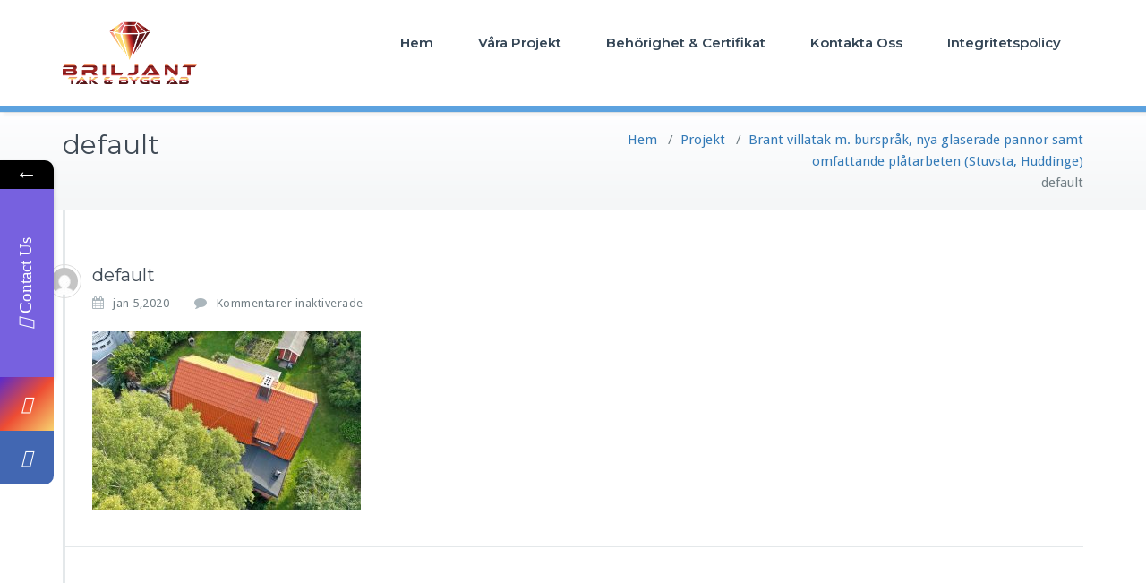

--- FILE ---
content_type: text/html; charset=UTF-8
request_url: https://www.briljantbygg.se/2020/01/05/stuvsta_huddinge_2/default-10/
body_size: 9081
content:
<!DOCTYPE html>
<html lang="sv-SE">
    <head>	
        <meta charset="UTF-8">
        <meta name="viewport" content="width=device-width, initial-scale=1">
        <meta http-equiv="x-ua-compatible" content="ie=edge">
       <title>default &#8211; Briljant Tak &amp; Bygg AB</title>
<style>
.custom-logo{width: 154px; height: auto;}
</style>			<style>								
					form#stickyelements-form input::-moz-placeholder{
						color: #4F4F4F;
					} 
					form#stickyelements-form input::-ms-input-placeholder{
						color: #4F4F4F					} 
					form#stickyelements-form input::-webkit-input-placeholder{
						color: #4F4F4F					}
					form#stickyelements-form input::placeholder{
						color: #4F4F4F					}
					form#stickyelements-form textarea::placeholder {
						color: #4F4F4F					}
					form#stickyelements-form textarea::-moz-placeholder {
						color: #4F4F4F					}
			</style>	
			<meta name='robots' content='max-image-preview:large' />
        <script async="async" src=''></script>
    <link rel='dns-prefetch' href='//fonts.googleapis.com' />
<link rel='dns-prefetch' href='//s.w.org' />
<link rel="alternate" type="application/rss+xml" title="Briljant Tak &amp; Bygg AB &raquo; Webbflöde" href="https://www.briljantbygg.se/feed/" />
<link rel="alternate" type="application/rss+xml" title="Briljant Tak &amp; Bygg AB &raquo; kommentarsflöde" href="https://www.briljantbygg.se/comments/feed/" />
<script type="text/javascript">
window._wpemojiSettings = {"baseUrl":"https:\/\/s.w.org\/images\/core\/emoji\/14.0.0\/72x72\/","ext":".png","svgUrl":"https:\/\/s.w.org\/images\/core\/emoji\/14.0.0\/svg\/","svgExt":".svg","source":{"concatemoji":"https:\/\/www.briljantbygg.se\/wp-includes\/js\/wp-emoji-release.min.js?ver=6.0.11"}};
/*! This file is auto-generated */
!function(e,a,t){var n,r,o,i=a.createElement("canvas"),p=i.getContext&&i.getContext("2d");function s(e,t){var a=String.fromCharCode,e=(p.clearRect(0,0,i.width,i.height),p.fillText(a.apply(this,e),0,0),i.toDataURL());return p.clearRect(0,0,i.width,i.height),p.fillText(a.apply(this,t),0,0),e===i.toDataURL()}function c(e){var t=a.createElement("script");t.src=e,t.defer=t.type="text/javascript",a.getElementsByTagName("head")[0].appendChild(t)}for(o=Array("flag","emoji"),t.supports={everything:!0,everythingExceptFlag:!0},r=0;r<o.length;r++)t.supports[o[r]]=function(e){if(!p||!p.fillText)return!1;switch(p.textBaseline="top",p.font="600 32px Arial",e){case"flag":return s([127987,65039,8205,9895,65039],[127987,65039,8203,9895,65039])?!1:!s([55356,56826,55356,56819],[55356,56826,8203,55356,56819])&&!s([55356,57332,56128,56423,56128,56418,56128,56421,56128,56430,56128,56423,56128,56447],[55356,57332,8203,56128,56423,8203,56128,56418,8203,56128,56421,8203,56128,56430,8203,56128,56423,8203,56128,56447]);case"emoji":return!s([129777,127995,8205,129778,127999],[129777,127995,8203,129778,127999])}return!1}(o[r]),t.supports.everything=t.supports.everything&&t.supports[o[r]],"flag"!==o[r]&&(t.supports.everythingExceptFlag=t.supports.everythingExceptFlag&&t.supports[o[r]]);t.supports.everythingExceptFlag=t.supports.everythingExceptFlag&&!t.supports.flag,t.DOMReady=!1,t.readyCallback=function(){t.DOMReady=!0},t.supports.everything||(n=function(){t.readyCallback()},a.addEventListener?(a.addEventListener("DOMContentLoaded",n,!1),e.addEventListener("load",n,!1)):(e.attachEvent("onload",n),a.attachEvent("onreadystatechange",function(){"complete"===a.readyState&&t.readyCallback()})),(e=t.source||{}).concatemoji?c(e.concatemoji):e.wpemoji&&e.twemoji&&(c(e.twemoji),c(e.wpemoji)))}(window,document,window._wpemojiSettings);
</script>
<style type="text/css">
img.wp-smiley,
img.emoji {
	display: inline !important;
	border: none !important;
	box-shadow: none !important;
	height: 1em !important;
	width: 1em !important;
	margin: 0 0.07em !important;
	vertical-align: -0.1em !important;
	background: none !important;
	padding: 0 !important;
}
</style>
	<link rel='stylesheet' id='wp-block-library-css'  href='https://www.briljantbygg.se/wp-includes/css/dist/block-library/style.min.css?ver=6.0.11' type='text/css' media='all' />
<style id='global-styles-inline-css' type='text/css'>
body{--wp--preset--color--black: #000000;--wp--preset--color--cyan-bluish-gray: #abb8c3;--wp--preset--color--white: #ffffff;--wp--preset--color--pale-pink: #f78da7;--wp--preset--color--vivid-red: #cf2e2e;--wp--preset--color--luminous-vivid-orange: #ff6900;--wp--preset--color--luminous-vivid-amber: #fcb900;--wp--preset--color--light-green-cyan: #7bdcb5;--wp--preset--color--vivid-green-cyan: #00d084;--wp--preset--color--pale-cyan-blue: #8ed1fc;--wp--preset--color--vivid-cyan-blue: #0693e3;--wp--preset--color--vivid-purple: #9b51e0;--wp--preset--gradient--vivid-cyan-blue-to-vivid-purple: linear-gradient(135deg,rgba(6,147,227,1) 0%,rgb(155,81,224) 100%);--wp--preset--gradient--light-green-cyan-to-vivid-green-cyan: linear-gradient(135deg,rgb(122,220,180) 0%,rgb(0,208,130) 100%);--wp--preset--gradient--luminous-vivid-amber-to-luminous-vivid-orange: linear-gradient(135deg,rgba(252,185,0,1) 0%,rgba(255,105,0,1) 100%);--wp--preset--gradient--luminous-vivid-orange-to-vivid-red: linear-gradient(135deg,rgba(255,105,0,1) 0%,rgb(207,46,46) 100%);--wp--preset--gradient--very-light-gray-to-cyan-bluish-gray: linear-gradient(135deg,rgb(238,238,238) 0%,rgb(169,184,195) 100%);--wp--preset--gradient--cool-to-warm-spectrum: linear-gradient(135deg,rgb(74,234,220) 0%,rgb(151,120,209) 20%,rgb(207,42,186) 40%,rgb(238,44,130) 60%,rgb(251,105,98) 80%,rgb(254,248,76) 100%);--wp--preset--gradient--blush-light-purple: linear-gradient(135deg,rgb(255,206,236) 0%,rgb(152,150,240) 100%);--wp--preset--gradient--blush-bordeaux: linear-gradient(135deg,rgb(254,205,165) 0%,rgb(254,45,45) 50%,rgb(107,0,62) 100%);--wp--preset--gradient--luminous-dusk: linear-gradient(135deg,rgb(255,203,112) 0%,rgb(199,81,192) 50%,rgb(65,88,208) 100%);--wp--preset--gradient--pale-ocean: linear-gradient(135deg,rgb(255,245,203) 0%,rgb(182,227,212) 50%,rgb(51,167,181) 100%);--wp--preset--gradient--electric-grass: linear-gradient(135deg,rgb(202,248,128) 0%,rgb(113,206,126) 100%);--wp--preset--gradient--midnight: linear-gradient(135deg,rgb(2,3,129) 0%,rgb(40,116,252) 100%);--wp--preset--duotone--dark-grayscale: url('#wp-duotone-dark-grayscale');--wp--preset--duotone--grayscale: url('#wp-duotone-grayscale');--wp--preset--duotone--purple-yellow: url('#wp-duotone-purple-yellow');--wp--preset--duotone--blue-red: url('#wp-duotone-blue-red');--wp--preset--duotone--midnight: url('#wp-duotone-midnight');--wp--preset--duotone--magenta-yellow: url('#wp-duotone-magenta-yellow');--wp--preset--duotone--purple-green: url('#wp-duotone-purple-green');--wp--preset--duotone--blue-orange: url('#wp-duotone-blue-orange');--wp--preset--font-size--small: 13px;--wp--preset--font-size--medium: 20px;--wp--preset--font-size--large: 36px;--wp--preset--font-size--x-large: 42px;}.has-black-color{color: var(--wp--preset--color--black) !important;}.has-cyan-bluish-gray-color{color: var(--wp--preset--color--cyan-bluish-gray) !important;}.has-white-color{color: var(--wp--preset--color--white) !important;}.has-pale-pink-color{color: var(--wp--preset--color--pale-pink) !important;}.has-vivid-red-color{color: var(--wp--preset--color--vivid-red) !important;}.has-luminous-vivid-orange-color{color: var(--wp--preset--color--luminous-vivid-orange) !important;}.has-luminous-vivid-amber-color{color: var(--wp--preset--color--luminous-vivid-amber) !important;}.has-light-green-cyan-color{color: var(--wp--preset--color--light-green-cyan) !important;}.has-vivid-green-cyan-color{color: var(--wp--preset--color--vivid-green-cyan) !important;}.has-pale-cyan-blue-color{color: var(--wp--preset--color--pale-cyan-blue) !important;}.has-vivid-cyan-blue-color{color: var(--wp--preset--color--vivid-cyan-blue) !important;}.has-vivid-purple-color{color: var(--wp--preset--color--vivid-purple) !important;}.has-black-background-color{background-color: var(--wp--preset--color--black) !important;}.has-cyan-bluish-gray-background-color{background-color: var(--wp--preset--color--cyan-bluish-gray) !important;}.has-white-background-color{background-color: var(--wp--preset--color--white) !important;}.has-pale-pink-background-color{background-color: var(--wp--preset--color--pale-pink) !important;}.has-vivid-red-background-color{background-color: var(--wp--preset--color--vivid-red) !important;}.has-luminous-vivid-orange-background-color{background-color: var(--wp--preset--color--luminous-vivid-orange) !important;}.has-luminous-vivid-amber-background-color{background-color: var(--wp--preset--color--luminous-vivid-amber) !important;}.has-light-green-cyan-background-color{background-color: var(--wp--preset--color--light-green-cyan) !important;}.has-vivid-green-cyan-background-color{background-color: var(--wp--preset--color--vivid-green-cyan) !important;}.has-pale-cyan-blue-background-color{background-color: var(--wp--preset--color--pale-cyan-blue) !important;}.has-vivid-cyan-blue-background-color{background-color: var(--wp--preset--color--vivid-cyan-blue) !important;}.has-vivid-purple-background-color{background-color: var(--wp--preset--color--vivid-purple) !important;}.has-black-border-color{border-color: var(--wp--preset--color--black) !important;}.has-cyan-bluish-gray-border-color{border-color: var(--wp--preset--color--cyan-bluish-gray) !important;}.has-white-border-color{border-color: var(--wp--preset--color--white) !important;}.has-pale-pink-border-color{border-color: var(--wp--preset--color--pale-pink) !important;}.has-vivid-red-border-color{border-color: var(--wp--preset--color--vivid-red) !important;}.has-luminous-vivid-orange-border-color{border-color: var(--wp--preset--color--luminous-vivid-orange) !important;}.has-luminous-vivid-amber-border-color{border-color: var(--wp--preset--color--luminous-vivid-amber) !important;}.has-light-green-cyan-border-color{border-color: var(--wp--preset--color--light-green-cyan) !important;}.has-vivid-green-cyan-border-color{border-color: var(--wp--preset--color--vivid-green-cyan) !important;}.has-pale-cyan-blue-border-color{border-color: var(--wp--preset--color--pale-cyan-blue) !important;}.has-vivid-cyan-blue-border-color{border-color: var(--wp--preset--color--vivid-cyan-blue) !important;}.has-vivid-purple-border-color{border-color: var(--wp--preset--color--vivid-purple) !important;}.has-vivid-cyan-blue-to-vivid-purple-gradient-background{background: var(--wp--preset--gradient--vivid-cyan-blue-to-vivid-purple) !important;}.has-light-green-cyan-to-vivid-green-cyan-gradient-background{background: var(--wp--preset--gradient--light-green-cyan-to-vivid-green-cyan) !important;}.has-luminous-vivid-amber-to-luminous-vivid-orange-gradient-background{background: var(--wp--preset--gradient--luminous-vivid-amber-to-luminous-vivid-orange) !important;}.has-luminous-vivid-orange-to-vivid-red-gradient-background{background: var(--wp--preset--gradient--luminous-vivid-orange-to-vivid-red) !important;}.has-very-light-gray-to-cyan-bluish-gray-gradient-background{background: var(--wp--preset--gradient--very-light-gray-to-cyan-bluish-gray) !important;}.has-cool-to-warm-spectrum-gradient-background{background: var(--wp--preset--gradient--cool-to-warm-spectrum) !important;}.has-blush-light-purple-gradient-background{background: var(--wp--preset--gradient--blush-light-purple) !important;}.has-blush-bordeaux-gradient-background{background: var(--wp--preset--gradient--blush-bordeaux) !important;}.has-luminous-dusk-gradient-background{background: var(--wp--preset--gradient--luminous-dusk) !important;}.has-pale-ocean-gradient-background{background: var(--wp--preset--gradient--pale-ocean) !important;}.has-electric-grass-gradient-background{background: var(--wp--preset--gradient--electric-grass) !important;}.has-midnight-gradient-background{background: var(--wp--preset--gradient--midnight) !important;}.has-small-font-size{font-size: var(--wp--preset--font-size--small) !important;}.has-medium-font-size{font-size: var(--wp--preset--font-size--medium) !important;}.has-large-font-size{font-size: var(--wp--preset--font-size--large) !important;}.has-x-large-font-size{font-size: var(--wp--preset--font-size--x-large) !important;}
</style>
<link rel='stylesheet' id='contact-form-7-css'  href='https://www.briljantbygg.se/wp-content/plugins/contact-form-7/includes/css/styles.css?ver=5.6.4' type='text/css' media='all' />
<link rel='stylesheet' id='wpos-font-awesome-css'  href='https://www.briljantbygg.se/wp-content/plugins/slider-and-carousel-plus-widget-for-instagram/assets/css/font-awesome.min.css?ver=1.9.3' type='text/css' media='all' />
<link rel='stylesheet' id='wpos-magnific-style-css'  href='https://www.briljantbygg.se/wp-content/plugins/slider-and-carousel-plus-widget-for-instagram/assets/css/magnific-popup.css?ver=1.9.3' type='text/css' media='all' />
<link rel='stylesheet' id='wpos-slick-style-css'  href='https://www.briljantbygg.se/wp-content/plugins/slider-and-carousel-plus-widget-for-instagram/assets/css/slick.css?ver=1.9.3' type='text/css' media='all' />
<link rel='stylesheet' id='iscwp-public-css-css'  href='https://www.briljantbygg.se/wp-content/plugins/slider-and-carousel-plus-widget-for-instagram/assets/css/iscwp-public.css?ver=1.9.3' type='text/css' media='all' />
<link rel='stylesheet' id='busiprof-fonts-css'  href='//fonts.googleapis.com/css?family=Droid+Sans%3A400%2C700%2C800%7CMontserrat%3A300%2C300i%2C400%2C400i%2C500%2C500i%2C600%2C600i%2C700%2C700i%2C800%2C800i%2C900%7CRoboto%3A+100%2C300%2C400%2C500%2C700%2C900%7CRaleway+%3A100%2C200%2C300%2C400%2C500%2C600%2C700%2C800%2C900%7CDroid+Serif%3A400%2C700&#038;subset=latin%2Clatin-ext' type='text/css' media='all' />
<link rel='stylesheet' id='bootstrap-css-css'  href='https://www.briljantbygg.se/wp-content/themes/busiprof/css/bootstrap.css?ver=6.0.11' type='text/css' media='all' />
<link rel='stylesheet' id='busiprof-style-css'  href='https://www.briljantbygg.se/wp-content/themes/busiprof/style.css?ver=6.0.11' type='text/css' media='all' />
<link rel='stylesheet' id='busiporf-custom-css-css'  href='https://www.briljantbygg.se/wp-content/themes/busiprof/css/custom.css?ver=6.0.11' type='text/css' media='all' />
<link rel='stylesheet' id='flexslider-css-css'  href='https://www.briljantbygg.se/wp-content/themes/busiprof/css/flexslider.css?ver=6.0.11' type='text/css' media='all' />
<link rel='stylesheet' id='busiporf-Droid-css'  href='//fonts.googleapis.com/css?family=Droid+Sans%3A400%2C700&#038;ver=6.0.11' type='text/css' media='all' />
<link rel='stylesheet' id='busiporf-Montserrat-css'  href='//fonts.googleapis.com/css?family=Montserrat%3A400%2C700&#038;ver=6.0.11' type='text/css' media='all' />
<link rel='stylesheet' id='busiporf-Droid-serif-css'  href='//fonts.googleapis.com/css?family=Droid+Serif%3A400%2C400italic%2C700%2C700italic&#038;ver=6.0.11' type='text/css' media='all' />
<link rel='stylesheet' id='font-awesome-css-css'  href='https://www.briljantbygg.se/wp-content/themes/busiprof/css/font-awesome/css/font-awesome.min.css?ver=6.0.11' type='text/css' media='all' />
<link rel='stylesheet' id='fancybox-css'  href='https://www.briljantbygg.se/wp-content/plugins/easy-fancybox/fancybox/1.5.3/jquery.fancybox.min.css?ver=6.0.11' type='text/css' media='screen' />
<link rel='stylesheet' id='mystickyelements-front-css-css'  href='https://www.briljantbygg.se/wp-content/plugins/mystickyelements/css/mystickyelements-front.min.css?ver=2.0.6' type='text/css' media='all' />
<link rel='stylesheet' id='intl-tel-input-css'  href='https://www.briljantbygg.se/wp-content/plugins/mystickyelements/intl-tel-input-src/build/css/intlTelInput.css?ver=2.0.6' type='text/css' media='all' />
<!--n2css--><script type='text/javascript' src='https://www.briljantbygg.se/wp-includes/js/jquery/jquery.min.js?ver=3.6.0' id='jquery-core-js'></script>
<script type='text/javascript' src='https://www.briljantbygg.se/wp-includes/js/jquery/jquery-migrate.min.js?ver=3.3.2' id='jquery-migrate-js'></script>
<script type='text/javascript' src='https://www.briljantbygg.se/wp-content/themes/busiprof/js/bootstrap.min.js?ver=6.0.11' id='bootstrap-js-js'></script>
<script type='text/javascript' src='https://www.briljantbygg.se/wp-content/themes/busiprof/js/custom.js?ver=6.0.11' id='busiporf-custom-js-js'></script>
<link rel="https://api.w.org/" href="https://www.briljantbygg.se/wp-json/" /><link rel="alternate" type="application/json" href="https://www.briljantbygg.se/wp-json/wp/v2/media/782" /><link rel="EditURI" type="application/rsd+xml" title="RSD" href="https://www.briljantbygg.se/xmlrpc.php?rsd" />
<link rel="wlwmanifest" type="application/wlwmanifest+xml" href="https://www.briljantbygg.se/wp-includes/wlwmanifest.xml" /> 
<meta name="generator" content="WordPress 6.0.11" />
<link rel='shortlink' href='https://www.briljantbygg.se/?p=782' />
<link rel="alternate" type="application/json+oembed" href="https://www.briljantbygg.se/wp-json/oembed/1.0/embed?url=https%3A%2F%2Fwww.briljantbygg.se%2F2020%2F01%2F05%2Fstuvsta_huddinge_2%2Fdefault-10%2F" />
<link rel="alternate" type="text/xml+oembed" href="https://www.briljantbygg.se/wp-json/oembed/1.0/embed?url=https%3A%2F%2Fwww.briljantbygg.se%2F2020%2F01%2F05%2Fstuvsta_huddinge_2%2Fdefault-10%2F&#038;format=xml" />
<link rel="icon" href="https://www.briljantbygg.se/wp-content/uploads/2020/10/cropped-briljant-favicon-32x32.png" sizes="32x32" />
<link rel="icon" href="https://www.briljantbygg.se/wp-content/uploads/2020/10/cropped-briljant-favicon-192x192.png" sizes="192x192" />
<link rel="apple-touch-icon" href="https://www.briljantbygg.se/wp-content/uploads/2020/10/cropped-briljant-favicon-180x180.png" />
<meta name="msapplication-TileImage" content="https://www.briljantbygg.se/wp-content/uploads/2020/10/cropped-briljant-favicon-270x270.png" />
	
    </head>
    <body data-rsssl=1 class="attachment attachment-template-default single single-attachment postid-782 attachmentid-782 attachment-jpeg">
        <svg xmlns="http://www.w3.org/2000/svg" viewBox="0 0 0 0" width="0" height="0" focusable="false" role="none" style="visibility: hidden; position: absolute; left: -9999px; overflow: hidden;" ><defs><filter id="wp-duotone-dark-grayscale"><feColorMatrix color-interpolation-filters="sRGB" type="matrix" values=" .299 .587 .114 0 0 .299 .587 .114 0 0 .299 .587 .114 0 0 .299 .587 .114 0 0 " /><feComponentTransfer color-interpolation-filters="sRGB" ><feFuncR type="table" tableValues="0 0.49803921568627" /><feFuncG type="table" tableValues="0 0.49803921568627" /><feFuncB type="table" tableValues="0 0.49803921568627" /><feFuncA type="table" tableValues="1 1" /></feComponentTransfer><feComposite in2="SourceGraphic" operator="in" /></filter></defs></svg><svg xmlns="http://www.w3.org/2000/svg" viewBox="0 0 0 0" width="0" height="0" focusable="false" role="none" style="visibility: hidden; position: absolute; left: -9999px; overflow: hidden;" ><defs><filter id="wp-duotone-grayscale"><feColorMatrix color-interpolation-filters="sRGB" type="matrix" values=" .299 .587 .114 0 0 .299 .587 .114 0 0 .299 .587 .114 0 0 .299 .587 .114 0 0 " /><feComponentTransfer color-interpolation-filters="sRGB" ><feFuncR type="table" tableValues="0 1" /><feFuncG type="table" tableValues="0 1" /><feFuncB type="table" tableValues="0 1" /><feFuncA type="table" tableValues="1 1" /></feComponentTransfer><feComposite in2="SourceGraphic" operator="in" /></filter></defs></svg><svg xmlns="http://www.w3.org/2000/svg" viewBox="0 0 0 0" width="0" height="0" focusable="false" role="none" style="visibility: hidden; position: absolute; left: -9999px; overflow: hidden;" ><defs><filter id="wp-duotone-purple-yellow"><feColorMatrix color-interpolation-filters="sRGB" type="matrix" values=" .299 .587 .114 0 0 .299 .587 .114 0 0 .299 .587 .114 0 0 .299 .587 .114 0 0 " /><feComponentTransfer color-interpolation-filters="sRGB" ><feFuncR type="table" tableValues="0.54901960784314 0.98823529411765" /><feFuncG type="table" tableValues="0 1" /><feFuncB type="table" tableValues="0.71764705882353 0.25490196078431" /><feFuncA type="table" tableValues="1 1" /></feComponentTransfer><feComposite in2="SourceGraphic" operator="in" /></filter></defs></svg><svg xmlns="http://www.w3.org/2000/svg" viewBox="0 0 0 0" width="0" height="0" focusable="false" role="none" style="visibility: hidden; position: absolute; left: -9999px; overflow: hidden;" ><defs><filter id="wp-duotone-blue-red"><feColorMatrix color-interpolation-filters="sRGB" type="matrix" values=" .299 .587 .114 0 0 .299 .587 .114 0 0 .299 .587 .114 0 0 .299 .587 .114 0 0 " /><feComponentTransfer color-interpolation-filters="sRGB" ><feFuncR type="table" tableValues="0 1" /><feFuncG type="table" tableValues="0 0.27843137254902" /><feFuncB type="table" tableValues="0.5921568627451 0.27843137254902" /><feFuncA type="table" tableValues="1 1" /></feComponentTransfer><feComposite in2="SourceGraphic" operator="in" /></filter></defs></svg><svg xmlns="http://www.w3.org/2000/svg" viewBox="0 0 0 0" width="0" height="0" focusable="false" role="none" style="visibility: hidden; position: absolute; left: -9999px; overflow: hidden;" ><defs><filter id="wp-duotone-midnight"><feColorMatrix color-interpolation-filters="sRGB" type="matrix" values=" .299 .587 .114 0 0 .299 .587 .114 0 0 .299 .587 .114 0 0 .299 .587 .114 0 0 " /><feComponentTransfer color-interpolation-filters="sRGB" ><feFuncR type="table" tableValues="0 0" /><feFuncG type="table" tableValues="0 0.64705882352941" /><feFuncB type="table" tableValues="0 1" /><feFuncA type="table" tableValues="1 1" /></feComponentTransfer><feComposite in2="SourceGraphic" operator="in" /></filter></defs></svg><svg xmlns="http://www.w3.org/2000/svg" viewBox="0 0 0 0" width="0" height="0" focusable="false" role="none" style="visibility: hidden; position: absolute; left: -9999px; overflow: hidden;" ><defs><filter id="wp-duotone-magenta-yellow"><feColorMatrix color-interpolation-filters="sRGB" type="matrix" values=" .299 .587 .114 0 0 .299 .587 .114 0 0 .299 .587 .114 0 0 .299 .587 .114 0 0 " /><feComponentTransfer color-interpolation-filters="sRGB" ><feFuncR type="table" tableValues="0.78039215686275 1" /><feFuncG type="table" tableValues="0 0.94901960784314" /><feFuncB type="table" tableValues="0.35294117647059 0.47058823529412" /><feFuncA type="table" tableValues="1 1" /></feComponentTransfer><feComposite in2="SourceGraphic" operator="in" /></filter></defs></svg><svg xmlns="http://www.w3.org/2000/svg" viewBox="0 0 0 0" width="0" height="0" focusable="false" role="none" style="visibility: hidden; position: absolute; left: -9999px; overflow: hidden;" ><defs><filter id="wp-duotone-purple-green"><feColorMatrix color-interpolation-filters="sRGB" type="matrix" values=" .299 .587 .114 0 0 .299 .587 .114 0 0 .299 .587 .114 0 0 .299 .587 .114 0 0 " /><feComponentTransfer color-interpolation-filters="sRGB" ><feFuncR type="table" tableValues="0.65098039215686 0.40392156862745" /><feFuncG type="table" tableValues="0 1" /><feFuncB type="table" tableValues="0.44705882352941 0.4" /><feFuncA type="table" tableValues="1 1" /></feComponentTransfer><feComposite in2="SourceGraphic" operator="in" /></filter></defs></svg><svg xmlns="http://www.w3.org/2000/svg" viewBox="0 0 0 0" width="0" height="0" focusable="false" role="none" style="visibility: hidden; position: absolute; left: -9999px; overflow: hidden;" ><defs><filter id="wp-duotone-blue-orange"><feColorMatrix color-interpolation-filters="sRGB" type="matrix" values=" .299 .587 .114 0 0 .299 .587 .114 0 0 .299 .587 .114 0 0 .299 .587 .114 0 0 " /><feComponentTransfer color-interpolation-filters="sRGB" ><feFuncR type="table" tableValues="0.098039215686275 1" /><feFuncG type="table" tableValues="0 0.66274509803922" /><feFuncB type="table" tableValues="0.84705882352941 0.41960784313725" /><feFuncA type="table" tableValues="1 1" /></feComponentTransfer><feComposite in2="SourceGraphic" operator="in" /></filter></defs></svg>	
        <div id="page" class="site">
            <a class="skip-link busiprof-screen-reader" href="#content">Hoppa till innehåll</a>
            <!-- Navbar -->	
            <nav class="navbar navbar-default">
                <div class="container">
                    <!-- Brand and toggle get grouped for better mobile display -->
                    <div class="navbar-header">
                                                    <a class="navbar-brand" href="https://www.briljantbygg.se/" class="brand">
                                <img alt="Briljant Tak &amp; Bygg AB" src="https://www.briljantbygg.se/wp-content/uploads/2020/10/briljant-bygg-ab-white.png" 
                                     alt="Briljant Tak &amp; Bygg AB"
                                     class="logo_imgae" style="width:150px; height:70px;">
                            </a>
						
                            	
                        <button type="button" class="navbar-toggle collapsed" data-toggle="collapse" data-target="#bs-example-navbar-collapse-1">
                            <span class="sr-only">Slå på/av navigering</span>
                            <span class="icon-bar"></span>
                            <span class="icon-bar"></span>
                            <span class="icon-bar"></span>
                        </button>
                    </div>

                    <!-- Collect the nav links, forms, and other content for toggling -->
                    <div class="collapse navbar-collapse" id="bs-example-navbar-collapse-1">
                        <ul id="menu-huvudmeny" class="nav navbar-nav navbar-right"><li id="menu-item-1712" class="menu-item menu-item-type-post_type menu-item-object-page menu-item-home menu-item-1712"><a href="https://www.briljantbygg.se/">Hem</a></li>
<li id="menu-item-803" class="menu-item menu-item-type-post_type menu-item-object-page menu-item-803"><a href="https://www.briljantbygg.se/vara-projekt/">Våra Projekt</a></li>
<li id="menu-item-374" class="menu-item menu-item-type-post_type menu-item-object-page menu-item-374"><a href="https://www.briljantbygg.se/behorighet-certifikat/">Behörighet &#038; Certifikat</a></li>
<li id="menu-item-436" class="menu-item menu-item-type-post_type menu-item-object-page menu-item-436"><a href="https://www.briljantbygg.se/kontakta-oss/">Kontakta Oss</a></li>
<li id="menu-item-1058" class="menu-item menu-item-type-post_type menu-item-object-page menu-item-privacy-policy menu-item-1058"><a href="https://www.briljantbygg.se/integritetspolicy/">Integritetspolicy</a></li>
</ul>			
                    </div>
                </div>
            </nav>	
            <!-- End of Navbar --><!-- Page Title -->
<section class="page-header">
	<div class="container">
		<div class="row">
			<div class="col-md-6">
				<div class="page-title">
					<h2>default</h2>
				</div>
			</div>
			<div class="col-md-6">
				<ul class="page-breadcrumb">
					<li><a href="https://www.briljantbygg.se/">Hem</a> &nbsp &#47; &nbsp<a href="https://www.briljantbygg.se/category/projekt/">Projekt</a> &nbsp &#47; &nbsp<a href="https://www.briljantbygg.se/2020/01/05/stuvsta_huddinge_2/">Brant villatak m. burspråk, nya glaserade pannor samt omfattande plåtarbeten (Stuvsta, Huddinge)</a>  <li class="active">default</li></li>				</ul>
			</div>
		</div>
	</div>	
</section>
<!-- End of Page Title -->
<div class="clearfix"></div><!-- Page Title -->
<!-- End of Page Title -->

<div class="clearfix"></div>

<!-- Blog & Sidebar Section -->
<div id="content">
<section>		
	<div class="container">
		<div class="row">
			
			<!--Blog Detail-->
			<div class="col-md-12 col-xs-12">
				<div class="site-content">
					<article class="post post-782 attachment type-attachment status-inherit hentry"> 
	<span class="site-author">
		<figure class="avatar">
					<a data-tip="Admin" href="https://www.briljantbygg.se/author/admin/" data-toggle="tooltip" title="Admin"><img alt='' src='https://secure.gravatar.com/avatar/5afeb8677b852bd006cab0b99a282390?s=32&#038;d=mm&#038;r=g' srcset='https://secure.gravatar.com/avatar/5afeb8677b852bd006cab0b99a282390?s=64&#038;d=mm&#038;r=g 2x' class='img-circle avatar-32 photo' height='32' width='32' loading='lazy'/></a>
		</figure>
	</span>
		<header class="entry-header">
			<h3 class="entry-title">default</h3>		</header>
	
		<div class="entry-meta">
		
			<span class="entry-date"><a href="https://www.briljantbygg.se/1970/01"><time datetime="">jan 5,2020</time></a></span>
			
			<span class="comments-link"><span>Kommentarer inaktiverade<span class="screen-reader-text"> för default</span></span></span>
			
					</div>
			<div class="entry-content">
		<p class="attachment"><a href='https://www.briljantbygg.se/wp-content/uploads/2020/01/fagelvagen_stuvsta_post00015.jpg'><img width="300" height="200" src="https://www.briljantbygg.se/wp-content/uploads/2020/01/fagelvagen_stuvsta_post00015-300x200.jpg" class="attachment-medium size-medium" alt="" loading="lazy" srcset="https://www.briljantbygg.se/wp-content/uploads/2020/01/fagelvagen_stuvsta_post00015-300x200.jpg 300w, https://www.briljantbygg.se/wp-content/uploads/2020/01/fagelvagen_stuvsta_post00015-768x512.jpg 768w, https://www.briljantbygg.se/wp-content/uploads/2020/01/fagelvagen_stuvsta_post00015-1024x683.jpg 1024w, https://www.briljantbygg.se/wp-content/uploads/2020/01/fagelvagen_stuvsta_post00015-272x182.jpg 272w" sizes="(max-width: 300px) 100vw, 300px" /></a></p>
	</div>
</article>					<!--Comments-->
					         						<!--/End of Comments-->
					
					<!--Comment Form-->
					
					
										
					<!--/End of Comment Form-->
			
				</div>
			</div>
			<!--/End of Blog Detail-->

			<!--Sidebar-->
						<!--/End of Sidebar-->
		
		</div>	
	</div>
</section>
</div>
<!-- End of Blog & Sidebar Section -->
<!-- Footer Section -->
<footer class="footer-sidebar">	
	<!-- Footer Widgets -->	
	<div class="container">		
		<div class="row">		
			<div class="col-md-3 col-sm-6"><aside class="widget widget_block">			<div class="textwidget"><p>Briljant Tak &amp; Bygg<br />
Stockholm AB</p>
</div>
		</aside></div><div class="col-md-3 col-sm-6"><aside class="widget widget_block">			<div class="textwidget"><p>Org 559136-8336<br />
Godkänd för f-skatt</p>
</div>
		</aside></div><div class="col-md-3 col-sm-6"><aside class="widget widget_block">			<div class="textwidget"><p>Stallarholmsvägen 25<br />
124 59 Bandhagen</p>
</div>
		</aside></div><div class="col-md-3 col-sm-6"><aside class="widget widget_block">			<div class="textwidget"><p><a href="tel:08-128 554 00">08-128 554 00</a><br />
<a href="mailto:info 'at' briljantbygg.se">info &#8217;at&#8217; briljantbygg.se</a></p>
</div>
		</aside></div><div class="col-md-3 col-sm-6"><aside class="widget widget_block"><img width="16" height="16" src="https://www.briljantbygg.se/wp-content/uploads/2019/04/bg.png" class="image wp-image-691  attachment-full size-full" alt="" loading="lazy" style="max-width: 100%; height: auto;" /></aside></div><div class="col-md-3 col-sm-6"><aside class="widget widget_block"><img width="250" height="157" src="https://www.briljantbygg.se/wp-content/uploads/2019/04/monier_tak-e1555403265949.png" class="image wp-image-688  attachment-full size-full" alt="" loading="lazy" style="max-width: 100%; height: auto;" /></aside></div><div class="col-md-3 col-sm-6"><aside class="widget widget_block"><img width="179" height="150" src="https://www.briljantbygg.se/wp-content/uploads/2019/04/monier-tatatak-300x252.png" class="image wp-image-683  attachment-179x150 size-179x150" alt="" loading="lazy" style="max-width: 100%; height: auto;" srcset="https://www.briljantbygg.se/wp-content/uploads/2019/04/monier-tatatak-300x252.png 300w, https://www.briljantbygg.se/wp-content/uploads/2019/04/monier-tatatak-e1555402259931.png 250w" sizes="(max-width: 179px) 100vw, 179px" /></aside></div>		</div>
	</div>
	<!-- /End of Footer Widgets -->	
	
	<!-- Copyrights -->	
		<div class="site-info">
		<div class="container">
			<div class="row">
				<div class="col-md-7">				
				© Briljant Tak &amp; Bygg Stockholm AB, 2022				
				</div>
			</div>
		</div>
	</div>
		<!-- Copyrights -->	
	
</footer>
</div>
<!-- /End of Footer Section -->

<!--Scroll To Top--> 
<a href="#" class="scrollup"><i class="fa fa-chevron-up"></i></a>
<!--/End of Scroll To Top--> 	
<script type='text/javascript' src='https://www.briljantbygg.se/wp-content/plugins/contact-form-7/includes/swv/js/index.js?ver=5.6.4' id='swv-js'></script>
<script type='text/javascript' id='contact-form-7-js-extra'>
/* <![CDATA[ */
var wpcf7 = {"api":{"root":"https:\/\/www.briljantbygg.se\/wp-json\/","namespace":"contact-form-7\/v1"}};
/* ]]> */
</script>
<script type='text/javascript' src='https://www.briljantbygg.se/wp-content/plugins/contact-form-7/includes/js/index.js?ver=5.6.4' id='contact-form-7-js'></script>
<script type='text/javascript' src='https://www.briljantbygg.se/wp-includes/js/comment-reply.min.js?ver=6.0.11' id='comment-reply-js'></script>
<script type='text/javascript' src='https://www.briljantbygg.se/wp-content/plugins/easy-fancybox/fancybox/1.5.3/jquery.fancybox.min.js?ver=6.0.11' id='jquery-fancybox-js'></script>
<script type='text/javascript' id='jquery-fancybox-js-after'>
var fb_timeout, fb_opts={'overlayShow':true,'hideOnOverlayClick':true,'showCloseButton':true,'margin':20,'enableEscapeButton':true,'autoScale':true };
if(typeof easy_fancybox_handler==='undefined'){
var easy_fancybox_handler=function(){
jQuery([".nolightbox","a.wp-block-fileesc_html__button","a.pin-it-button","a[href*='pinterest.com\/pin\/create']","a[href*='facebook.com\/share']","a[href*='twitter.com\/share']"].join(',')).addClass('nofancybox');
jQuery('a.fancybox-close').on('click',function(e){e.preventDefault();jQuery.fancybox.close()});
/* IMG */
var fb_IMG_select=jQuery('a[href*=".jpg" i]:not(.nofancybox,li.nofancybox>a),area[href*=".jpg" i]:not(.nofancybox),a[href*=".jpeg" i]:not(.nofancybox,li.nofancybox>a),area[href*=".jpeg" i]:not(.nofancybox),a[href*=".png" i]:not(.nofancybox,li.nofancybox>a),area[href*=".png" i]:not(.nofancybox),a[href*=".webp" i]:not(.nofancybox,li.nofancybox>a),area[href*=".webp" i]:not(.nofancybox)');
fb_IMG_select.addClass('fancybox image');
var fb_IMG_sections=jQuery('.gallery,.wp-block-gallery,.tiled-gallery,.wp-block-jetpack-tiled-gallery');
fb_IMG_sections.each(function(){jQuery(this).find(fb_IMG_select).attr('rel','gallery-'+fb_IMG_sections.index(this));});
jQuery('a.fancybox,area.fancybox,.fancybox>a').each(function(){jQuery(this).fancybox(jQuery.extend(true,{},fb_opts,{'transitionIn':'elastic','easingIn':'linear','transitionOut':'elastic','easingOut':'linear','opacity':false,'hideOnContentClick':false,'titleShow':false,'titlePosition':'over','titleFromAlt':false,'showNavArrows':true,'enableKeyboardNav':true,'cyclic':false}))});
/* PDF */
jQuery('a[href*=".pdf" i],area[href*=".pdf" i]').not('.nofancybox,li.nofancybox>a').addClass('fancybox-pdf');
jQuery('a.fancybox-pdf,area.fancybox-pdf,.fancybox-pdf>a').each(function(){jQuery(this).fancybox(jQuery.extend(true,{},fb_opts,{'type':'iframe','onStart':function(a,i,o){o.type='pdf';},'width':'90%','height':'90%','padding':10,'titleShow':false,'titlePosition':'float','titleFromAlt':false,'autoDimensions':false,'scrolling':'no'}))});
};};
var easy_fancybox_auto=function(){setTimeout(function(){jQuery('a#fancybox-auto,#fancybox-auto>a').first().trigger('click')},1000);};
jQuery(easy_fancybox_handler);jQuery(document).on('post-load',easy_fancybox_handler);
jQuery(easy_fancybox_auto);
</script>
<script type='text/javascript' src='https://www.briljantbygg.se/wp-content/plugins/easy-fancybox/vendor/jquery.easing.min.js?ver=1.4.1' id='jquery-easing-js'></script>
<script type='text/javascript' src='https://www.briljantbygg.se/wp-content/plugins/easy-fancybox/vendor/jquery.mousewheel.min.js?ver=3.1.13' id='jquery-mousewheel-js'></script>
<script type='text/javascript' src='https://www.briljantbygg.se/wp-content/plugins/mystickyelements/js/jquery.cookie.js?ver=2.0.6' id='mystickyelements-cookie-js-js'></script>
<script type='text/javascript' id='mystickyelements-fronted-js-js-extra'>
/* <![CDATA[ */
var mystickyelements = {"ajaxurl":"https:\/\/www.briljantbygg.se\/wp-admin\/admin-ajax.php","ajax_nonce":"2ca5e7b924"};
/* ]]> */
</script>
<script type='text/javascript' src='https://www.briljantbygg.se/wp-content/plugins/mystickyelements/js/mystickyelements-fronted.min.js?ver=2.0.6' id='mystickyelements-fronted-js-js'></script>
<script type='text/javascript' id='intl-tel-input-js-js-extra'>
/* <![CDATA[ */
var mystickyelement_obj = {"plugin_url":"https:\/\/www.briljantbygg.se\/wp-content\/plugins\/mystickyelements\/"};
/* ]]> */
</script>
<script type='text/javascript' src='https://www.briljantbygg.se/wp-content/plugins/mystickyelements/intl-tel-input-src/build/js/intlTelInput.js?ver=2.0.6' id='intl-tel-input-js-js'></script>
    <script>
    /(trident|msie)/i.test(navigator.userAgent)&&document.getElementById&&window.addEventListener&&window.addEventListener("hashchange",function(){var t,e=location.hash.substring(1);/^[A-z0-9_-]+$/.test(e)&&(t=document.getElementById(e))&&(/^(?:a|select|input|button|textarea)$/i.test(t.tagName)||(t.tabIndex=-1),t.focus())},!1);
    </script>
                <div                 class="mystickyelements-fixed mystickyelements-position-left mystickyelements-position-screen-center mystickyelements-position-mobile-left mystickyelements-on-hover mystickyelements-size-large mystickyelements-mobile-size-small mystickyelements-entry-effect-slide-in mystickyelements-templates-default">
				<div class="mystickyelement-lists-wrap">
					<ul class="mystickyelements-lists mysticky">
													<li class="mystickyelements-minimize ">
								<span class="mystickyelements-minimize minimize-position-left minimize-position-mobile-left" style="background: #000000" >
								&larr;								</span>
							</li>
						
						
							<li id="mystickyelements-contact-form" class="mystickyelements-contact-form  element-desktop-on element-mobile-on"   data-tab-opt="hover" >
																<span class="mystickyelements-social-icon "
									  style="background-color: #7761DF; color: #FFFFFF;"><i
										class="far fa-envelope"></i>Contact Us</span>
																<div class="element-contact-form" style="background-color: #ffffff">
																		<h3 style="color: #7761DF;">
										Contact Form										<a href="javascript:void(0);" class="element-contact-close"><i class="fas fa-times"></i></a>
									</h3>

									<form id="stickyelements-form" action="" method="post" autocomplete="off">
																					<input
												class=" required"
												type="text" id="contact-form-name" name="contact-form-name" value=""
												placeholder="Vänligen uppge namn*"   required autocomplete="off"/>
																					<input
												class=" required"
												type="tel" id="contact-form-phone" name="contact-form-phone" value=""
												placeholder="Vänligen uppge ert telefonnummer*"  required  autocomplete="off" />

												<input type="hidden" id="phone_formate" value="0">

																					<input
												class="email  required"
												type="email" id="contact-form-email" name="contact-form-email" value=""
												placeholder="Vänligen uppge epostadress*"  required  autocomplete="off"/>
																					<textarea
												class=""
												id="contact-form-message" name="contact-form-message"
												placeholder="Vänligen lämna ditt meddelande här" ></textarea>
																				<p class="mse-form-success-message" id="mse-form-error" style="display:none;"></p>
										<input id="stickyelements-submit-form" type="submit" name="contact-form-submit"
											   value="Submit"
											   style="background-color: #7761DF;color:#FFFFFF;"/>
																				<input type="hidden" name="nonce" value="697d7945e822b1769830725697d7945e822c">
										<input type="hidden" name="form_id"
											   value="da1832ee9f">
										<input type="hidden" id="stickyelements-page-link" name="stickyelements-page-link" value="https://www.briljantbygg.se/2020/01/05/stuvsta_huddinge_2/default-10" />
										
									</form>
								</div>
							</li>
														<li id="mystickyelements-social-insagram"
									class="mystickyelements-social-icon-li mystickyelements-social-insagram  element-desktop-on element-mobile-on">
																			
									<span class="mystickyelements-social-icon social-insagram social-custom" data-tab-setting = 'hover' data-click = "0"data-mobile-behavior="" data-flyout=""
										  >
										
																					<a href="https://www.instagram.com/briljantbygg/"   data-url="https://www.instagram.com/briljantbygg/" data-tab-setting = 'hover'  data-mobile-behavior="" data-flyout="">
																					<i class="fab fa-instagram" ></i>
																					</a>
																			</span>									
																	<span class="mystickyelements-social-text " style= "" >
																				<a href="https://www.instagram.com/briljantbygg/"    data-tab-setting = 'hover' data-flyout="">
																						Instagram																					</a>
																		</span>
																</li>
															<li id="mystickyelements-social-facebook"
									class="mystickyelements-social-icon-li mystickyelements-social-facebook  element-desktop-on element-mobile-on">
																			<style>
																					</style>
																				
									<span class="mystickyelements-social-icon social-facebook social-custom" data-tab-setting = 'hover' data-click = "0"data-mobile-behavior="" data-flyout=""
										   style="background: #4267B2" >
										
																					<a href="https://www.facebook.com/briljantbyggab"   data-url="https://www.facebook.com/briljantbyggab" data-tab-setting = 'hover'  data-mobile-behavior="" data-flyout="">
																					<i class="fab fa-facebook-f" ></i>
																					</a>
																			</span>									
																	<span class="mystickyelements-social-text " style= "background: #4267B2;" >
																				<a href="https://www.facebook.com/briljantbyggab"    data-tab-setting = 'hover' data-flyout="">
																						Facebook																					</a>
																		</span>
																</li>
												</ul>					
				</div>
            </div>
		</body>
</html>